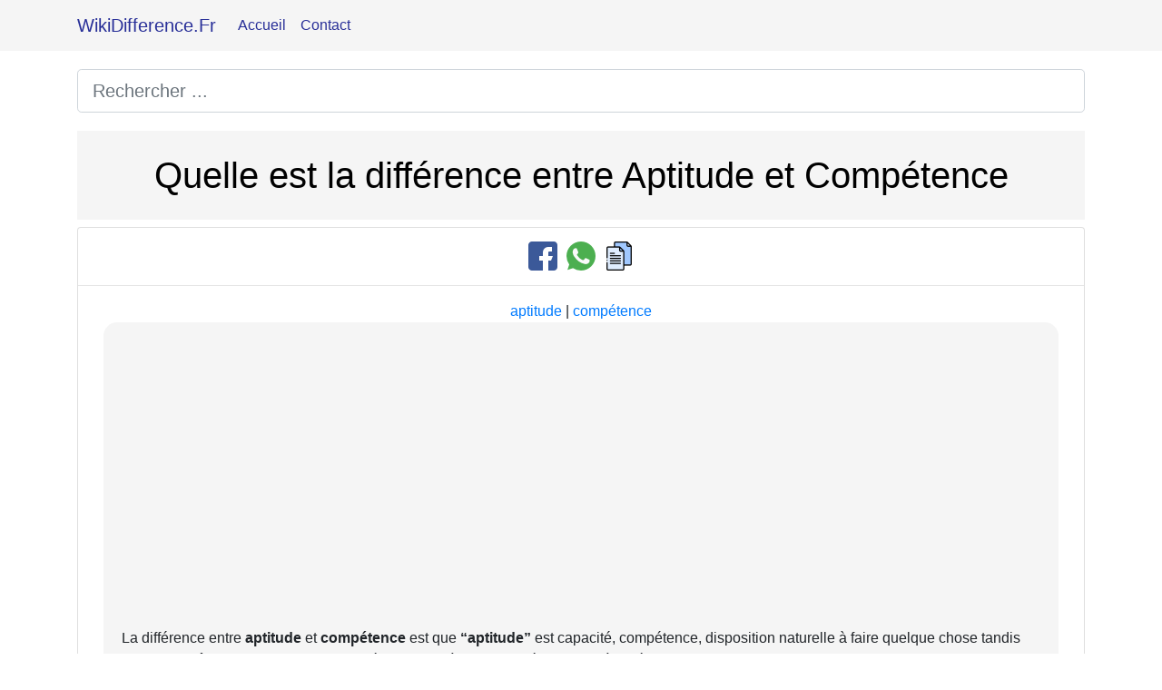

--- FILE ---
content_type: text/html; charset=utf-8
request_url: https://www.google.com/recaptcha/api2/aframe
body_size: 267
content:
<!DOCTYPE HTML><html><head><meta http-equiv="content-type" content="text/html; charset=UTF-8"></head><body><script nonce="djrULUXibJIuA4QhqgAFDg">/** Anti-fraud and anti-abuse applications only. See google.com/recaptcha */ try{var clients={'sodar':'https://pagead2.googlesyndication.com/pagead/sodar?'};window.addEventListener("message",function(a){try{if(a.source===window.parent){var b=JSON.parse(a.data);var c=clients[b['id']];if(c){var d=document.createElement('img');d.src=c+b['params']+'&rc='+(localStorage.getItem("rc::a")?sessionStorage.getItem("rc::b"):"");window.document.body.appendChild(d);sessionStorage.setItem("rc::e",parseInt(sessionStorage.getItem("rc::e")||0)+1);localStorage.setItem("rc::h",'1768454942099');}}}catch(b){}});window.parent.postMessage("_grecaptcha_ready", "*");}catch(b){}</script></body></html>